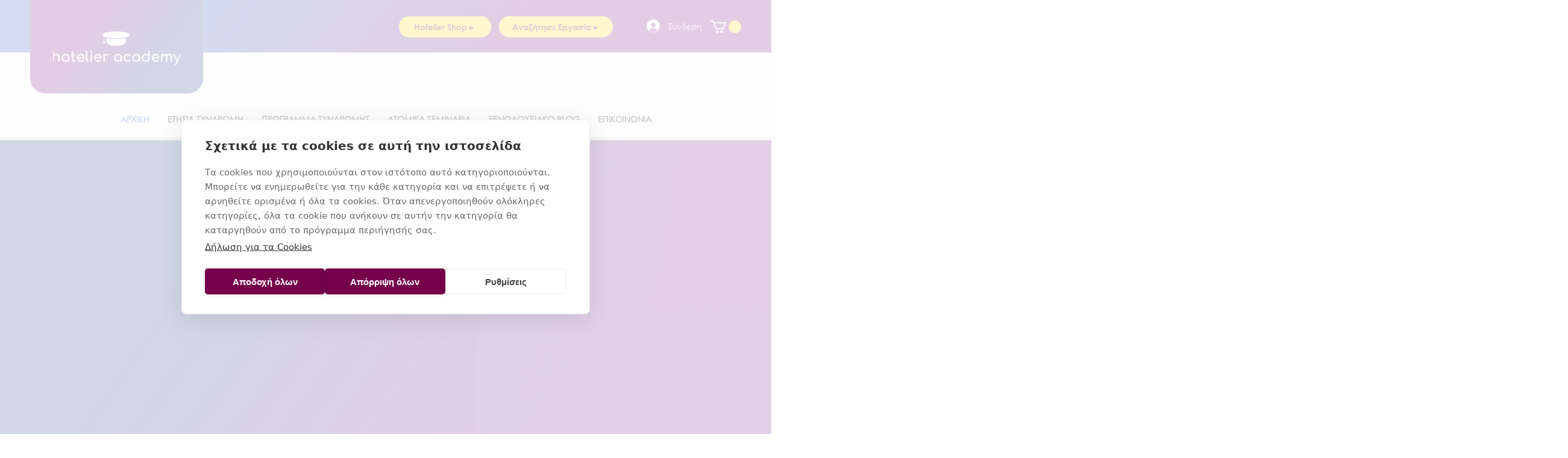

--- FILE ---
content_type: text/css; charset=utf-8
request_url: https://www.hotelieracademy.gr/_serverless/pro-gallery-css-v4-server/layoutCss?ver=2&id=comp-luppig914&items=0_5270_3679%7C0_1536_1024%7C0_5387_3587&container=1366_1112_501.75_720&options=gallerySizeType:px%7CgallerySizePx:503%7CimageMargin:20%7CisRTL:false%7CgridStyle:1%7CnumberOfImagesPerRow:3%7CgalleryLayout:2%7CtitlePlacement:SHOW_BELOW%7CcubeRatio:1.3333333333333333%7CisVertical:true%7CtextBoxHeight:267
body_size: -93
content:
#pro-gallery-comp-luppig914 [data-hook="item-container"][data-idx="0"].gallery-item-container{opacity: 1 !important;display: block !important;transition: opacity .2s ease !important;top: 0px !important;left: 0px !important;right: auto !important;height: 535px !important;width: 357px !important;} #pro-gallery-comp-luppig914 [data-hook="item-container"][data-idx="0"] .gallery-item-common-info-outer{height: 267px !important;} #pro-gallery-comp-luppig914 [data-hook="item-container"][data-idx="0"] .gallery-item-common-info{height: 267px !important;width: 100% !important;} #pro-gallery-comp-luppig914 [data-hook="item-container"][data-idx="0"] .gallery-item-wrapper{width: 357px !important;height: 268px !important;margin: 0 !important;} #pro-gallery-comp-luppig914 [data-hook="item-container"][data-idx="0"] .gallery-item-content{width: 357px !important;height: 268px !important;margin: 0px 0px !important;opacity: 1 !important;} #pro-gallery-comp-luppig914 [data-hook="item-container"][data-idx="0"] .gallery-item-hover{width: 357px !important;height: 268px !important;opacity: 1 !important;} #pro-gallery-comp-luppig914 [data-hook="item-container"][data-idx="0"] .item-hover-flex-container{width: 357px !important;height: 268px !important;margin: 0px 0px !important;opacity: 1 !important;} #pro-gallery-comp-luppig914 [data-hook="item-container"][data-idx="0"] .gallery-item-wrapper img{width: 100% !important;height: 100% !important;opacity: 1 !important;} #pro-gallery-comp-luppig914 [data-hook="item-container"][data-idx="1"].gallery-item-container{opacity: 1 !important;display: block !important;transition: opacity .2s ease !important;top: 0px !important;left: 377px !important;right: auto !important;height: 535px !important;width: 358px !important;} #pro-gallery-comp-luppig914 [data-hook="item-container"][data-idx="1"] .gallery-item-common-info-outer{height: 267px !important;} #pro-gallery-comp-luppig914 [data-hook="item-container"][data-idx="1"] .gallery-item-common-info{height: 267px !important;width: 100% !important;} #pro-gallery-comp-luppig914 [data-hook="item-container"][data-idx="1"] .gallery-item-wrapper{width: 358px !important;height: 268px !important;margin: 0 !important;} #pro-gallery-comp-luppig914 [data-hook="item-container"][data-idx="1"] .gallery-item-content{width: 358px !important;height: 268px !important;margin: 0px 0px !important;opacity: 1 !important;} #pro-gallery-comp-luppig914 [data-hook="item-container"][data-idx="1"] .gallery-item-hover{width: 358px !important;height: 268px !important;opacity: 1 !important;} #pro-gallery-comp-luppig914 [data-hook="item-container"][data-idx="1"] .item-hover-flex-container{width: 358px !important;height: 268px !important;margin: 0px 0px !important;opacity: 1 !important;} #pro-gallery-comp-luppig914 [data-hook="item-container"][data-idx="1"] .gallery-item-wrapper img{width: 100% !important;height: 100% !important;opacity: 1 !important;} #pro-gallery-comp-luppig914 [data-hook="item-container"][data-idx="2"].gallery-item-container{opacity: 1 !important;display: block !important;transition: opacity .2s ease !important;top: 0px !important;left: 755px !important;right: auto !important;height: 535px !important;width: 357px !important;} #pro-gallery-comp-luppig914 [data-hook="item-container"][data-idx="2"] .gallery-item-common-info-outer{height: 267px !important;} #pro-gallery-comp-luppig914 [data-hook="item-container"][data-idx="2"] .gallery-item-common-info{height: 267px !important;width: 100% !important;} #pro-gallery-comp-luppig914 [data-hook="item-container"][data-idx="2"] .gallery-item-wrapper{width: 357px !important;height: 268px !important;margin: 0 !important;} #pro-gallery-comp-luppig914 [data-hook="item-container"][data-idx="2"] .gallery-item-content{width: 357px !important;height: 268px !important;margin: 0px 0px !important;opacity: 1 !important;} #pro-gallery-comp-luppig914 [data-hook="item-container"][data-idx="2"] .gallery-item-hover{width: 357px !important;height: 268px !important;opacity: 1 !important;} #pro-gallery-comp-luppig914 [data-hook="item-container"][data-idx="2"] .item-hover-flex-container{width: 357px !important;height: 268px !important;margin: 0px 0px !important;opacity: 1 !important;} #pro-gallery-comp-luppig914 [data-hook="item-container"][data-idx="2"] .gallery-item-wrapper img{width: 100% !important;height: 100% !important;opacity: 1 !important;} #pro-gallery-comp-luppig914 .pro-gallery-prerender{height:534.75px !important;}#pro-gallery-comp-luppig914 {height:534.75px !important; width:1112px !important;}#pro-gallery-comp-luppig914 .pro-gallery-margin-container {height:534.75px !important;}#pro-gallery-comp-luppig914 .pro-gallery {height:534.75px !important; width:1112px !important;}#pro-gallery-comp-luppig914 .pro-gallery-parent-container {height:534.75px !important; width:1132px !important;}